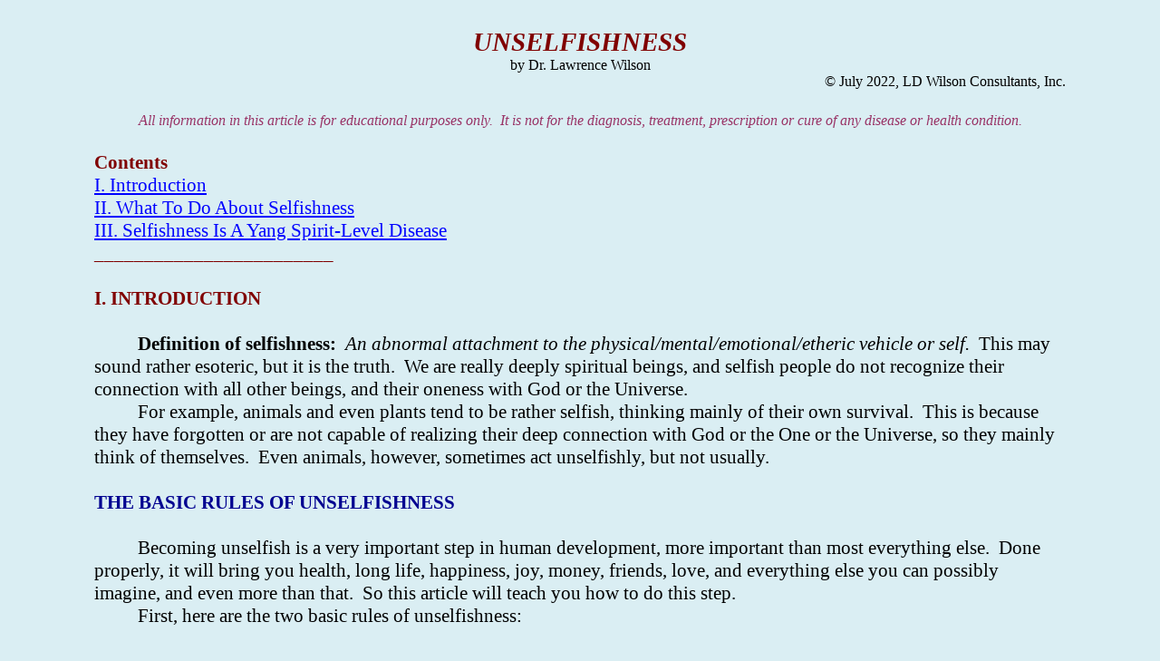

--- FILE ---
content_type: text/html
request_url: https://drlwilson.com/Articles/UNSELFISH.htm
body_size: 71059
content:
<html xmlns:v="urn:schemas-microsoft-com:vml"
xmlns:o="urn:schemas-microsoft-com:office:office"
xmlns:w="urn:schemas-microsoft-com:office:word"
xmlns:m="http://schemas.microsoft.com/office/2004/12/omml"
xmlns:css="http://macVmlSchemaUri" xmlns="http://www.w3.org/TR/REC-html40">

<head>
<meta name=Title content="">
<meta name=Keywords content="">
<meta http-equiv=Content-Type content="text/html; charset=macintosh">
<meta name=ProgId content=Word.Document>
<meta name=Generator content="Microsoft Word 2008">
<meta name=Originator content="Microsoft Word 2008">
<link rel=File-List href="UNSELFISH_files/filelist.xml">
<!--[if gte mso 9]><xml>
 <o:DocumentProperties>
  <o:Author>Lawrence Wilson</o:Author>
  <o:Template>Normal.dotm</o:Template>
  <o:LastAuthor>Bob</o:LastAuthor>
  <o:Revision>21</o:Revision>
  <o:TotalTime>594</o:TotalTime>
  <o:Created>2012-06-03T14:21:00Z</o:Created>
  <o:LastSaved>2022-07-23T10:36:00Z</o:LastSaved>
  <o:Pages>4</o:Pages>
  <o:Words>1317</o:Words>
  <o:Characters>7510</o:Characters>
  <o:Lines>62</o:Lines>
  <o:Paragraphs>15</o:Paragraphs>
  <o:CharactersWithSpaces>9222</o:CharactersWithSpaces>
  <o:Version>12.256</o:Version>
 </o:DocumentProperties>
 <o:OfficeDocumentSettings>
  <o:AllowPNG/>
 </o:OfficeDocumentSettings>
</xml><![endif]--><!--[if gte mso 9]><xml>
 <w:WordDocument>
  <w:Zoom>200</w:Zoom>
  <w:SpellingState>Clean</w:SpellingState>
  <w:GrammarState>Clean</w:GrammarState>
  <w:TrackMoves>false</w:TrackMoves>
  <w:TrackFormatting/>
  <w:DisplayHorizontalDrawingGridEvery>0</w:DisplayHorizontalDrawingGridEvery>
  <w:DisplayVerticalDrawingGridEvery>0</w:DisplayVerticalDrawingGridEvery>
  <w:UseMarginsForDrawingGridOrigin/>
  <w:ValidateAgainstSchemas>false</w:ValidateAgainstSchemas>
  <w:SaveIfXMLInvalid>false</w:SaveIfXMLInvalid>
  <w:IgnoreMixedContent>false</w:IgnoreMixedContent>
  <w:AlwaysShowPlaceholderText>false</w:AlwaysShowPlaceholderText>
  <w:DoNotUnderlineInvalidXML/>
  <w:Compatibility>
   <w:BreakWrappedTables/>
   <w:SplitPgBreakAndParaMark/>
   <w:DontGrowAutofit/>
   <w:DontAutofitConstrainedTables/>
   <w:DontVertAlignInTxbx/>
   <w:UseFELayout/>
  </w:Compatibility>
 </w:WordDocument>
</xml><![endif]--><!--[if gte mso 9]><xml>
 <w:LatentStyles DefLockedState="false" LatentStyleCount="276">
 </w:LatentStyles>
</xml><![endif]-->
<style>
<!--span.HEADING1CHAR
	{mso-bidi-font-size:16pt;
	mso-style-locked:yes;}
span.HEADING2CHAR
	{mso-bidi-font-size:16pt;
	mso-style-locked:yes;}
span.HEADING3CHAR
	{mso-bidi-font-size:14pt;
	mso-style-locked:yes;}
span.HEADING4CHAR
	{mso-bidi-font-size:22pt;
	mso-style-locked:yes;}
span.HEADING5CHAR
	{mso-bidi-font-size:24pt;
	mso-style-locked:yes;}
span.FOOTNOTETEXTCHAR
	{mso-style-locked:yes;}
span.ENDNOTETEXTCHAR
	{mso-style-locked:yes;}
span.BODYTEXTCHAR
	{mso-bidi-font-size:14pt;
	mso-style-locked:yes;}
span.BODYTEXTINDENTCHAR
	{mso-bidi-font-size:16pt;
	mso-style-locked:yes;}
span.BODYTEXT2CHAR
	{mso-bidi-font-size:16pt;
	mso-style-locked:yes;}
span.BODYTEXT3CHAR
	{mso-style-locked:yes;}
span.BODYTEXTINDENT2CHAR
	{mso-bidi-font-size:16pt;
	mso-style-locked:yes;}
span.BODYTEXTINDENT3CHAR
	{mso-bidi-font-size:8pt;
	mso-style-locked:yes;}
span.HEADING1CHAR
	{mso-style-locked:yes;}
span.HEADING2CHAR
	{mso-style-locked:yes;}
span.HEADING3CHAR
	{mso-style-locked:yes;}
span.HEADING4CHAR
	{mso-style-locked:yes;}
span.HEADING5CHAR
	{mso-style-locked:yes;}
span.FOOTNOTETEXTCHAR
	{mso-style-locked:yes;}
span.ENDNOTETEXTCHAR
	{mso-style-locked:yes;}
span.BODYTEXTCHAR
	{mso-style-locked:yes;}
span.BODYTEXTINDENTCHAR
	{mso-style-locked:yes;}
span.BODYTEXT2CHAR
	{mso-style-locked:yes;}
span.BODYTEXT3CHAR
	{mso-style-locked:yes;}
span.BODYTEXTINDENT2CHAR
	{mso-style-locked:yes;}
span.BODYTEXTINDENT3CHAR
	{mso-style-locked:yes;}
span.HEADING1CHAR
	{mso-style-locked:yes;}
span.HEADING2CHAR
	{mso-style-locked:yes;}
span.HEADING3CHAR
	{mso-style-locked:yes;}
span.HEADING4CHAR
	{mso-style-locked:yes;}
span.HEADING5CHAR
	{mso-style-locked:yes;}
span.FOOTNOTETEXTCHAR
	{mso-style-locked:yes;}
span.ENDNOTETEXTCHAR
	{mso-style-locked:yes;}
span.BODYTEXTCHAR
	{mso-style-locked:yes;}
span.BODYTEXTINDENTCHAR
	{mso-style-locked:yes;}
span.BODYTEXT2CHAR
	{mso-style-locked:yes;}
span.BODYTEXT3CHAR
	{mso-style-locked:yes;}
span.BODYTEXTINDENT2CHAR
	{mso-style-locked:yes;}
span.BODYTEXTINDENT3CHAR
	{mso-style-locked:yes;}
span.HEADING1CHAR
	{mso-style-locked:yes;}
span.HEADING2CHAR
	{mso-style-locked:yes;}
span.HEADING3CHAR
	{mso-style-locked:yes;}
span.HEADING4CHAR
	{mso-style-locked:yes;}
span.HEADING5CHAR
	{mso-style-locked:yes;}
span.FOOTNOTETEXTCHAR
	{mso-style-locked:yes;}
span.ENDNOTETEXTCHAR
	{mso-style-locked:yes;}
span.BODYTEXTCHAR
	{mso-style-locked:yes;}
span.BODYTEXTINDENTCHAR
	{mso-style-locked:yes;}
span.BODYTEXT2CHAR
	{mso-style-locked:yes;}
span.BODYTEXT3CHAR
	{mso-style-locked:yes;}
span.BODYTEXTINDENT2CHAR
	{mso-style-locked:yes;}
span.BODYTEXTINDENT3CHAR
	{mso-style-locked:yes;}
span.HEADING1CHAR
	{mso-style-locked:yes;}
span.HEADING2CHAR
	{mso-style-locked:yes;}
span.HEADING3CHAR
	{mso-style-locked:yes;}
span.HEADING4CHAR
	{mso-style-locked:yes;}
span.HEADING5CHAR
	{mso-style-locked:yes;}
span.FOOTNOTETEXTCHAR
	{mso-style-locked:yes;}
span.ENDNOTETEXTCHAR
	{mso-style-locked:yes;}
span.BODYTEXTCHAR
	{mso-style-locked:yes;}
span.BODYTEXTINDENTCHAR
	{mso-style-locked:yes;}
span.BODYTEXT2CHAR
	{mso-style-locked:yes;}
span.BODYTEXT3CHAR
	{mso-style-locked:yes;}
span.BODYTEXTINDENT2CHAR
	{mso-style-locked:yes;}
span.BODYTEXTINDENT3CHAR
	{mso-style-locked:yes;}
span.HEADING1CHAR
	{mso-style-locked:yes;}
span.HEADING2CHAR
	{mso-style-locked:yes;}
span.HEADING3CHAR
	{mso-style-locked:yes;}
span.HEADING4CHAR
	{mso-style-locked:yes;}
span.HEADING5CHAR
	{mso-style-locked:yes;}
span.FOOTNOTETEXTCHAR
	{mso-style-locked:yes;}
span.ENDNOTETEXTCHAR
	{mso-style-locked:yes;}
span.BODYTEXTCHAR
	{mso-style-locked:yes;}
span.BODYTEXTINDENTCHAR
	{mso-style-locked:yes;}
span.BODYTEXT2CHAR
	{mso-style-locked:yes;}
span.BODYTEXT3CHAR
	{mso-style-locked:yes;}
span.BODYTEXTINDENT2CHAR
	{mso-style-locked:yes;}
span.BODYTEXTINDENT3CHAR
	{mso-style-locked:yes;}
span.HEADING1CHAR
	{mso-style-locked:yes;}
span.HEADING2CHAR
	{mso-style-locked:yes;}
span.HEADING3CHAR
	{mso-style-locked:yes;}
span.HEADING4CHAR
	{mso-style-locked:yes;}
span.HEADING5CHAR
	{mso-style-locked:yes;}
span.FOOTNOTETEXTCHAR
	{mso-style-locked:yes;}
span.ENDNOTETEXTCHAR
	{mso-style-locked:yes;}
span.BODYTEXTCHAR
	{mso-style-locked:yes;}
span.BODYTEXTINDENTCHAR
	{mso-style-locked:yes;}
span.BODYTEXT2CHAR
	{mso-style-locked:yes;}
span.BODYTEXT3CHAR
	{mso-style-locked:yes;}
span.BODYTEXTINDENT2CHAR
	{mso-style-locked:yes;}
span.BODYTEXTINDENT3CHAR
	{mso-style-locked:yes;}
span.HEADING1CHAR
	{mso-style-locked:yes;}
span.HEADING2CHAR
	{mso-style-locked:yes;}
span.HEADING3CHAR
	{mso-style-locked:yes;}
span.HEADING4CHAR
	{mso-style-locked:yes;}
span.HEADING5CHAR
	{mso-style-locked:yes;}
span.FOOTNOTETEXTCHAR
	{mso-style-locked:yes;}
span.ENDNOTETEXTCHAR
	{mso-style-locked:yes;}
span.BODYTEXTCHAR
	{mso-style-locked:yes;}
span.BODYTEXTINDENTCHAR
	{mso-style-locked:yes;}
span.BODYTEXT2CHAR
	{mso-style-locked:yes;}
span.BODYTEXT3CHAR
	{mso-style-locked:yes;}
span.BODYTEXTINDENT2CHAR
	{mso-style-locked:yes;}
span.BODYTEXTINDENT3CHAR
	{mso-style-locked:yes;}
span.HEADING1CHAR
	{mso-style-locked:yes;}
span.HEADING2CHAR
	{mso-style-locked:yes;}
span.HEADING3CHAR
	{mso-style-locked:yes;}
span.HEADING4CHAR
	{mso-style-locked:yes;}
span.HEADING5CHAR
	{mso-style-locked:yes;}
span.FOOTNOTETEXTCHAR
	{mso-style-locked:yes;}
span.ENDNOTETEXTCHAR
	{mso-style-locked:yes;}
span.BODYTEXTCHAR
	{mso-style-locked:yes;}
span.BODYTEXTINDENTCHAR
	{mso-style-locked:yes;}
span.BODYTEXT2CHAR
	{mso-style-locked:yes;}
span.BODYTEXT3CHAR
	{mso-style-locked:yes;}
span.BODYTEXTINDENT2CHAR
	{mso-style-locked:yes;}
span.BODYTEXTINDENT3CHAR
	{mso-style-locked:yes;}
span.HEADING1CHAR
	{mso-style-locked:yes;}
span.HEADING2CHAR
	{mso-style-locked:yes;}
span.HEADING3CHAR
	{mso-style-locked:yes;}
span.HEADING4CHAR
	{mso-style-locked:yes;}
span.HEADING5CHAR
	{mso-style-locked:yes;}
span.FOOTNOTETEXTCHAR
	{mso-style-locked:yes;}
span.ENDNOTETEXTCHAR
	{mso-style-locked:yes;}
span.BODYTEXTCHAR
	{mso-style-locked:yes;}
span.BODYTEXTINDENTCHAR
	{mso-style-locked:yes;}
span.BODYTEXT2CHAR
	{mso-style-locked:yes;}
span.BODYTEXT3CHAR
	{mso-style-locked:yes;}
span.BODYTEXTINDENT2CHAR
	{mso-style-locked:yes;}
span.BODYTEXTINDENT3CHAR
	{mso-style-locked:yes;}
span.HEADING1CHAR
	{mso-style-locked:yes;}
span.HEADING2CHAR
	{mso-style-locked:yes;}
span.HEADING3CHAR
	{mso-style-locked:yes;}
span.HEADING4CHAR
	{mso-style-locked:yes;}
span.HEADING5CHAR
	{mso-style-locked:yes;}
span.FOOTNOTETEXTCHAR
	{mso-style-locked:yes;}
span.ENDNOTETEXTCHAR
	{mso-style-locked:yes;}
span.BODYTEXTCHAR
	{mso-style-locked:yes;}
span.BODYTEXTINDENTCHAR
	{mso-style-locked:yes;}
span.BODYTEXT2CHAR
	{mso-style-locked:yes;}
span.BODYTEXT3CHAR
	{mso-style-locked:yes;}
span.BODYTEXTINDENT2CHAR
	{mso-style-locked:yes;}
span.BODYTEXTINDENT3CHAR
	{mso-style-locked:yes;}
span.HEADING1CHAR
	{mso-style-locked:yes;}
span.HEADING2CHAR
	{mso-style-locked:yes;}
span.HEADING3CHAR
	{mso-style-locked:yes;}
span.HEADING4CHAR
	{mso-style-locked:yes;}
span.HEADING5CHAR
	{mso-style-locked:yes;}
span.FOOTNOTETEXTCHAR
	{mso-style-locked:yes;}
span.ENDNOTETEXTCHAR
	{mso-style-locked:yes;}
span.BODYTEXTCHAR
	{mso-style-locked:yes;}
span.BODYTEXTINDENTCHAR
	{mso-style-locked:yes;}
span.BODYTEXT2CHAR
	{mso-style-locked:yes;}
span.BODYTEXT3CHAR
	{mso-style-locked:yes;}
span.BODYTEXTINDENT2CHAR
	{mso-style-locked:yes;}
span.BODYTEXTINDENT3CHAR
	{mso-style-locked:yes;}
span.HEADING1CHAR
	{mso-style-locked:yes;}
span.HEADING2CHAR
	{mso-style-locked:yes;}
span.HEADING3CHAR
	{mso-style-locked:yes;}
span.HEADING4CHAR
	{mso-style-locked:yes;}
span.HEADING5CHAR
	{mso-style-locked:yes;}
span.FOOTNOTETEXTCHAR
	{mso-style-locked:yes;}
span.ENDNOTETEXTCHAR
	{mso-style-locked:yes;}
span.BODYTEXTCHAR
	{mso-style-locked:yes;}
span.BODYTEXTINDENTCHAR
	{mso-style-locked:yes;}
span.BODYTEXT2CHAR
	{mso-style-locked:yes;}
span.BODYTEXT3CHAR
	{mso-style-locked:yes;}
span.BODYTEXTINDENT2CHAR
	{mso-style-locked:yes;}
span.BODYTEXTINDENT3CHAR
	{mso-style-locked:yes;}
span.HEADING1CHAR
	{mso-style-locked:yes;}
span.HEADING2CHAR
	{mso-style-locked:yes;}
span.HEADING3CHAR
	{mso-style-locked:yes;}
span.HEADING4CHAR
	{mso-style-locked:yes;}
span.HEADING5CHAR
	{mso-style-locked:yes;}
span.FOOTNOTETEXTCHAR
	{mso-style-locked:yes;}
span.ENDNOTETEXTCHAR
	{mso-style-locked:yes;}
span.BODYTEXTCHAR
	{mso-style-locked:yes;}
span.BODYTEXTINDENTCHAR
	{mso-style-locked:yes;}
span.BODYTEXT2CHAR
	{mso-style-locked:yes;}
span.BODYTEXT3CHAR
	{mso-style-locked:yes;}
span.BODYTEXTINDENT2CHAR
	{mso-style-locked:yes;}
span.BODYTEXTINDENT3CHAR
	{mso-style-locked:yes;}
span.HEADING1CHAR
	{mso-style-locked:yes;}
span.HEADING2CHAR
	{mso-style-locked:yes;}
span.HEADING3CHAR
	{mso-style-locked:yes;}
span.HEADING4CHAR
	{mso-style-locked:yes;}
span.HEADING5CHAR
	{mso-style-locked:yes;}
span.FOOTNOTETEXTCHAR
	{mso-style-locked:yes;}
span.ENDNOTETEXTCHAR
	{mso-style-locked:yes;}
span.BODYTEXTCHAR
	{mso-style-locked:yes;}
span.BODYTEXTINDENTCHAR
	{mso-style-locked:yes;}
span.BODYTEXT2CHAR
	{mso-style-locked:yes;}
span.BODYTEXT3CHAR
	{mso-style-locked:yes;}
span.BODYTEXTINDENT2CHAR
	{mso-style-locked:yes;}
span.BODYTEXTINDENT3CHAR
	{mso-style-locked:yes;}
span.HEADING1CHAR
	{mso-style-locked:yes;}
span.HEADING2CHAR
	{mso-style-locked:yes;}
span.HEADING3CHAR
	{mso-style-locked:yes;}
span.HEADING4CHAR
	{mso-style-locked:yes;}
span.HEADING5CHAR
	{mso-style-locked:yes;}
span.FOOTNOTETEXTCHAR
	{mso-style-locked:yes;}
span.ENDNOTETEXTCHAR
	{mso-style-locked:yes;}
span.BODYTEXTCHAR
	{mso-style-locked:yes;}
span.BODYTEXTINDENTCHAR
	{mso-style-locked:yes;}
span.BODYTEXT2CHAR
	{mso-style-locked:yes;}
span.BODYTEXT3CHAR
	{mso-style-locked:yes;}
span.BODYTEXTINDENT2CHAR
	{mso-style-locked:yes;}
span.BODYTEXTINDENT3CHAR
	{mso-style-locked:yes;}
span.HEADING1CHAR
	{mso-style-locked:yes;}
span.HEADING2CHAR
	{mso-style-locked:yes;}
span.HEADING3CHAR
	{mso-style-locked:yes;}
span.HEADING4CHAR
	{mso-style-locked:yes;}
span.HEADING5CHAR
	{mso-style-locked:yes;}
span.FOOTNOTETEXTCHAR
	{mso-style-locked:yes;}
span.ENDNOTETEXTCHAR
	{mso-style-locked:yes;}
span.BODYTEXTCHAR
	{mso-style-locked:yes;}
span.BODYTEXTINDENTCHAR
	{mso-style-locked:yes;}
span.BODYTEXT2CHAR
	{mso-style-locked:yes;}
span.BODYTEXT3CHAR
	{mso-style-locked:yes;}
span.BODYTEXTINDENT2CHAR
	{mso-style-locked:yes;}
span.BODYTEXTINDENT3CHAR
	{mso-style-locked:yes;}
span.HEADING1CHAR
	{mso-style-locked:yes;}
span.HEADING2CHAR
	{mso-style-locked:yes;}
span.HEADING3CHAR
	{mso-style-locked:yes;}
span.HEADING4CHAR
	{mso-style-locked:yes;}
span.HEADING5CHAR
	{mso-style-locked:yes;}
span.FOOTNOTETEXTCHAR
	{mso-style-locked:yes;}
span.ENDNOTETEXTCHAR
	{mso-style-locked:yes;}
span.BODYTEXTCHAR
	{mso-style-locked:yes;}
span.BODYTEXTINDENTCHAR
	{mso-style-locked:yes;}
span.BODYTEXT2CHAR
	{mso-style-locked:yes;}
span.BODYTEXT3CHAR
	{mso-style-locked:yes;}
span.BODYTEXTINDENT2CHAR
	{mso-style-locked:yes;}
span.BODYTEXTINDENT3CHAR
	{mso-style-locked:yes;}
span.HEADING1CHAR
	{mso-style-locked:yes;}
span.HEADING2CHAR
	{mso-style-locked:yes;}
span.HEADING3CHAR
	{mso-style-locked:yes;}
span.HEADING4CHAR
	{mso-style-locked:yes;}
span.HEADING5CHAR
	{mso-style-locked:yes;}
span.FOOTNOTETEXTCHAR
	{mso-style-locked:yes;}
span.ENDNOTETEXTCHAR
	{mso-style-locked:yes;}
span.BODYTEXTCHAR
	{mso-style-locked:yes;}
span.BODYTEXTINDENTCHAR
	{mso-style-locked:yes;}
span.BODYTEXT2CHAR
	{mso-style-locked:yes;}
span.BODYTEXT3CHAR
	{mso-style-locked:yes;}
span.BODYTEXTINDENT2CHAR
	{mso-style-locked:yes;}
span.BODYTEXTINDENT3CHAR
	{mso-style-locked:yes;}
span.HEADING1CHAR
	{mso-style-locked:yes;}
span.HEADING2CHAR
	{mso-style-locked:yes;}
span.HEADING3CHAR
	{mso-style-locked:yes;}
span.HEADING4CHAR
	{mso-style-locked:yes;}
span.HEADING5CHAR
	{mso-style-locked:yes;}
span.FOOTNOTETEXTCHAR
	{mso-style-locked:yes;}
span.ENDNOTETEXTCHAR
	{mso-style-locked:yes;}
span.BODYTEXTCHAR
	{mso-style-locked:yes;}
span.BODYTEXTINDENTCHAR
	{mso-style-locked:yes;}
span.BODYTEXT2CHAR
	{mso-style-locked:yes;}
span.BODYTEXT3CHAR
	{mso-style-locked:yes;}
span.BODYTEXTINDENT2CHAR
	{mso-style-locked:yes;}
span.BODYTEXTINDENT3CHAR
	{mso-style-locked:yes;}
span.HEADING1CHAR
	{mso-style-locked:yes;}
span.HEADING2CHAR
	{mso-style-locked:yes;}
span.HEADING3CHAR
	{mso-style-locked:yes;}
span.HEADING4CHAR
	{mso-style-locked:yes;}
span.HEADING5CHAR
	{mso-style-locked:yes;}
span.FOOTNOTETEXTCHAR
	{mso-style-locked:yes;}
span.ENDNOTETEXTCHAR
	{mso-style-locked:yes;}
span.BODYTEXTCHAR
	{mso-style-locked:yes;}
span.BODYTEXTINDENTCHAR
	{mso-style-locked:yes;}
span.BODYTEXT2CHAR
	{mso-style-locked:yes;}
span.BODYTEXT3CHAR
	{mso-style-locked:yes;}
span.BODYTEXTINDENT2CHAR
	{mso-style-locked:yes;}
span.BODYTEXTINDENT3CHAR
	{mso-style-locked:yes;}
span.HEADING1CHAR
	{mso-style-locked:yes;}
span.HEADING2CHAR
	{mso-style-locked:yes;}
span.HEADING3CHAR
	{mso-style-locked:yes;}
span.HEADING4CHAR
	{mso-style-locked:yes;}
span.HEADING5CHAR
	{mso-style-locked:yes;}
span.FOOTNOTETEXTCHAR
	{mso-style-locked:yes;}
span.ENDNOTETEXTCHAR
	{mso-style-locked:yes;}
span.BODYTEXTCHAR
	{mso-style-locked:yes;}
span.BODYTEXTINDENTCHAR
	{mso-style-locked:yes;}
span.BODYTEXT2CHAR
	{mso-style-locked:yes;}
span.BODYTEXT3CHAR
	{mso-style-locked:yes;}
span.BODYTEXTINDENT2CHAR
	{mso-style-locked:yes;}
span.BODYTEXTINDENT3CHAR
	{mso-style-locked:yes;}
p.MSONORMAL
	{mso-bidi-font-size:16pt;}
li.MSONORMAL
	{mso-bidi-font-size:16pt;}
div.MSONORMAL
	{mso-bidi-font-size:16pt;}
h1
	{mso-bidi-font-size:16pt;}
h2
	{mso-bidi-font-size:16pt;}
p.MSOBODYTEXTINDENT
	{mso-bidi-font-size:16pt;}
li.MSOBODYTEXTINDENT
	{mso-bidi-font-size:16pt;}
div.MSOBODYTEXTINDENT
	{mso-bidi-font-size:16pt;}
p.MSOBODYTEXT2
	{mso-bidi-font-size:16pt;}
li.MSOBODYTEXT2
	{mso-bidi-font-size:16pt;}
div.MSOBODYTEXT2
	{mso-bidi-font-size:16pt;}
p.MSOBODYTEXTINDENT2
	{mso-bidi-font-size:16pt;}
li.MSOBODYTEXTINDENT2
	{mso-bidi-font-size:16pt;}
div.MSOBODYTEXTINDENT2
	{mso-bidi-font-size:16pt;}
p
	{mso-bidi-font-size:16pt;}
p.MSOLISTPARAGRAPH
	{mso-bidi-font-size:16pt;}
li.MSOLISTPARAGRAPH
	{mso-bidi-font-size:16pt;}
div.MSOLISTPARAGRAPH
	{mso-bidi-font-size:16pt;}
p.MSOLISTPARAGRAPHCXSPFIRST
	{mso-bidi-font-size:16pt;}
li.MSOLISTPARAGRAPHCXSPFIRST
	{mso-bidi-font-size:16pt;}
div.MSOLISTPARAGRAPHCXSPFIRST
	{mso-bidi-font-size:16pt;}
p.MSOLISTPARAGRAPHCXSPMIDDLE
	{mso-bidi-font-size:16pt;}
li.MSOLISTPARAGRAPHCXSPMIDDLE
	{mso-bidi-font-size:16pt;}
div.MSOLISTPARAGRAPHCXSPMIDDLE
	{mso-bidi-font-size:16pt;}
p.MSOLISTPARAGRAPHCXSPLAST
	{mso-bidi-font-size:16pt;}
li.MSOLISTPARAGRAPHCXSPLAST
	{mso-bidi-font-size:16pt;}
div.MSOLISTPARAGRAPHCXSPLAST
	{mso-bidi-font-size:16pt;}
span.HEADING1CHAR
	{mso-style-locked:yes;}
span.HEADING2CHAR
	{mso-style-locked:yes;}
span.HEADING3CHAR
	{mso-style-locked:yes;}
span.HEADING4CHAR
	{mso-style-locked:yes;}
span.HEADING5CHAR
	{mso-style-locked:yes;}
span.FOOTNOTETEXTCHAR
	{mso-style-locked:yes;}
span.ENDNOTETEXTCHAR
	{mso-style-locked:yes;}
span.BODYTEXTCHAR
	{mso-style-locked:yes;}
span.BODYTEXTINDENTCHAR
	{mso-style-locked:yes;}
span.BODYTEXT2CHAR
	{mso-style-locked:yes;}
span.BODYTEXT3CHAR
	{mso-style-locked:yes;}
span.BODYTEXTINDENT2CHAR
	{mso-style-locked:yes;}
span.BODYTEXTINDENT3CHAR
	{mso-style-locked:yes;}
p.STYLE5
	{mso-bidi-font-size:16pt;}
li.STYLE5
	{mso-bidi-font-size:16pt;}
div.STYLE5
	{mso-bidi-font-size:16pt;}
p.STYLE1
	{mso-bidi-font-size:16pt;}
li.STYLE1
	{mso-bidi-font-size:16pt;}
div.STYLE1
	{mso-bidi-font-size:16pt;}
p.STYLE2
	{mso-bidi-font-size:16pt;}
li.STYLE2
	{mso-bidi-font-size:16pt;}
div.STYLE2
	{mso-bidi-font-size:16pt;}
p.DEFAULTPARAGRAPHSTYLE
	{mso-bidi-font-size:16pt;}
li.DEFAULTPARAGRAPHSTYLE
	{mso-bidi-font-size:16pt;}
div.DEFAULTPARAGRAPHSTYLE
	{mso-bidi-font-size:16pt;}
p.MSONORMALCXSPMIDDLE
	{mso-bidi-font-size:16pt;}
li.MSONORMALCXSPMIDDLE
	{mso-bidi-font-size:16pt;}
div.MSONORMALCXSPMIDDLE
	{mso-bidi-font-size:16pt;}
p.MSONORMALCXSPMIDDLECXSPLAST
	{mso-bidi-font-size:16pt;}
li.MSONORMALCXSPMIDDLECXSPLAST
	{mso-bidi-font-size:16pt;}
div.MSONORMALCXSPMIDDLECXSPLAST
	{mso-bidi-font-size:16pt;}
p.MSONORMALCXSPMIDDLECXSPMIDDLE
	{mso-bidi-font-size:16pt;}
li.MSONORMALCXSPMIDDLECXSPMIDDLE
	{mso-bidi-font-size:16pt;}
div.MSONORMALCXSPMIDDLECXSPMIDDLE
	{mso-bidi-font-size:16pt;}
p.MSONORMALCXSPMIDDLECXSPMIDDLECXSPLAST
	{mso-bidi-font-size:16pt;}
li.MSONORMALCXSPMIDDLECXSPMIDDLECXSPLAST
	{mso-bidi-font-size:16pt;}
div.MSONORMALCXSPMIDDLECXSPMIDDLECXSPLAST
	{mso-bidi-font-size:16pt;}
span.HEADING1CHAR
	{mso-style-locked:yes;}
span.HEADING2CHAR
	{mso-style-locked:yes;}
span.HEADING3CHAR
	{mso-style-locked:yes;}
span.HEADING4CHAR
	{mso-style-locked:yes;}
span.HEADING5CHAR
	{mso-style-locked:yes;}
span.FOOTNOTETEXTCHAR
	{mso-style-locked:yes;}
span.ENDNOTETEXTCHAR
	{mso-style-locked:yes;}
span.BODYTEXTCHAR
	{mso-style-locked:yes;}
span.BODYTEXTINDENTCHAR
	{mso-style-locked:yes;}
span.BODYTEXT2CHAR
	{mso-style-locked:yes;}
span.BODYTEXT3CHAR
	{mso-style-locked:yes;}
span.BODYTEXTINDENT2CHAR
	{mso-style-locked:yes;}
span.BODYTEXTINDENT3CHAR
	{mso-style-locked:yes;}
p.DEFAULTPARAGRAPHSTYLE
	{mso-bidi-font-size:14pt;}
li.DEFAULTPARAGRAPHSTYLE
	{mso-bidi-font-size:14pt;}
div.DEFAULTPARAGRAPHSTYLE
	{mso-bidi-font-size:14pt;}
span.HEADING1CHAR
	{mso-style-locked:yes;}
span.HEADING2CHAR
	{mso-style-locked:yes;}
span.HEADING3CHAR
	{mso-style-locked:yes;}
span.HEADING4CHAR
	{mso-style-locked:yes;}
span.HEADING5CHAR
	{mso-style-locked:yes;}
span.FOOTNOTETEXTCHAR
	{mso-style-locked:yes;}
span.ENDNOTETEXTCHAR
	{mso-style-locked:yes;}
span.BODYTEXTCHAR
	{mso-style-locked:yes;}
span.BODYTEXTINDENTCHAR
	{mso-style-locked:yes;}
span.BODYTEXT2CHAR
	{mso-style-locked:yes;}
span.BODYTEXT3CHAR
	{mso-style-locked:yes;}
span.BODYTEXTINDENT2CHAR
	{mso-style-locked:yes;}
span.BODYTEXTINDENT3CHAR
	{mso-style-locked:yes;}
span.HEADING1CHAR
	{mso-style-locked:yes;}
span.HEADING2CHAR
	{mso-style-locked:yes;}
span.HEADING3CHAR
	{mso-style-locked:yes;}
span.HEADING4CHAR
	{mso-style-locked:yes;}
span.HEADING5CHAR
	{mso-style-locked:yes;}
span.FOOTNOTETEXTCHAR
	{mso-style-locked:yes;}
span.ENDNOTETEXTCHAR
	{mso-style-locked:yes;}
span.BODYTEXTCHAR
	{mso-style-locked:yes;}
span.BODYTEXTINDENTCHAR
	{mso-style-locked:yes;}
span.BODYTEXT2CHAR
	{mso-style-locked:yes;}
span.BODYTEXT3CHAR
	{mso-style-locked:yes;}
span.BODYTEXTINDENT2CHAR
	{mso-style-locked:yes;}
span.BODYTEXTINDENT3CHAR
	{mso-style-locked:yes;}
span.HEADING1CHAR
	{mso-style-locked:yes;}
span.HEADING2CHAR
	{mso-style-locked:yes;}
span.HEADING3CHAR
	{mso-style-locked:yes;}
span.HEADING4CHAR
	{mso-style-locked:yes;}
span.HEADING5CHAR
	{mso-style-locked:yes;}
span.FOOTNOTETEXTCHAR
	{mso-style-locked:yes;}
span.ENDNOTETEXTCHAR
	{mso-style-locked:yes;}
span.BODYTEXTCHAR
	{mso-style-locked:yes;}
span.BODYTEXTINDENTCHAR
	{mso-style-locked:yes;}
span.BODYTEXT2CHAR
	{mso-style-locked:yes;}
span.BODYTEXT3CHAR
	{mso-style-locked:yes;}
span.BODYTEXTINDENT2CHAR
	{mso-style-locked:yes;}
span.BODYTEXTINDENT3CHAR
	{mso-style-locked:yes;}
span.HEADING1CHAR
	{mso-style-locked:yes;}
span.HEADING2CHAR
	{mso-style-locked:yes;}
span.HEADING3CHAR
	{mso-style-locked:yes;}
span.HEADING4CHAR
	{mso-style-locked:yes;}
span.HEADING5CHAR
	{mso-style-locked:yes;}
span.FOOTNOTETEXTCHAR
	{mso-style-locked:yes;}
span.ENDNOTETEXTCHAR
	{mso-style-locked:yes;}
span.BODYTEXTCHAR
	{mso-style-locked:yes;}
span.BODYTEXTINDENTCHAR
	{mso-style-locked:yes;}
span.BODYTEXT2CHAR
	{mso-style-locked:yes;}
span.BODYTEXT3CHAR
	{mso-style-locked:yes;}
span.BODYTEXTINDENT2CHAR
	{mso-style-locked:yes;}
span.BODYTEXTINDENT3CHAR
	{mso-style-locked:yes;}
span.HEADING1CHAR
	{mso-style-locked:yes;}
span.HEADING2CHAR
	{mso-style-locked:yes;}
span.HEADING3CHAR
	{mso-style-locked:yes;}
span.HEADING4CHAR
	{mso-style-locked:yes;}
span.HEADING5CHAR
	{mso-style-locked:yes;}
span.FOOTNOTETEXTCHAR
	{mso-style-locked:yes;}
span.ENDNOTETEXTCHAR
	{mso-style-locked:yes;}
span.BODYTEXTCHAR
	{mso-style-locked:yes;}
span.BODYTEXTINDENTCHAR
	{mso-style-locked:yes;}
span.BODYTEXT2CHAR
	{mso-style-locked:yes;}
span.BODYTEXT3CHAR
	{mso-style-locked:yes;}
span.BODYTEXTINDENT2CHAR
	{mso-style-locked:yes;}
span.BODYTEXTINDENT3CHAR
	{mso-style-locked:yes;}
span.HEADING1CHAR
	{mso-style-locked:yes;}
span.HEADING2CHAR
	{mso-style-locked:yes;}
span.HEADING3CHAR
	{mso-style-locked:yes;}
span.HEADING4CHAR
	{mso-style-locked:yes;}
span.HEADING5CHAR
	{mso-style-locked:yes;}
span.FOOTNOTETEXTCHAR
	{mso-style-locked:yes;}
span.ENDNOTETEXTCHAR
	{mso-style-locked:yes;}
span.BODYTEXTCHAR
	{mso-style-locked:yes;}
span.BODYTEXTINDENTCHAR
	{mso-style-locked:yes;}
span.BODYTEXT2CHAR
	{mso-style-locked:yes;}
span.BODYTEXT3CHAR
	{mso-style-locked:yes;}
span.BODYTEXTINDENT2CHAR
	{mso-style-locked:yes;}
span.BODYTEXTINDENT3CHAR
	{mso-style-locked:yes;}
span.HEADING1CHAR
	{mso-style-locked:yes;}
span.HEADING2CHAR
	{mso-style-locked:yes;}
span.HEADING3CHAR
	{mso-style-locked:yes;}
span.HEADING4CHAR
	{mso-style-locked:yes;}
span.HEADING5CHAR
	{mso-style-locked:yes;}
span.FOOTNOTETEXTCHAR
	{mso-style-locked:yes;}
span.ENDNOTETEXTCHAR
	{mso-style-locked:yes;}
span.BODYTEXTCHAR
	{mso-style-locked:yes;}
span.BODYTEXTINDENTCHAR
	{mso-style-locked:yes;}
span.BODYTEXT2CHAR
	{mso-style-locked:yes;}
span.BODYTEXT3CHAR
	{mso-style-locked:yes;}
span.BODYTEXTINDENT2CHAR
	{mso-style-locked:yes;}
span.BODYTEXTINDENT3CHAR
	{mso-style-locked:yes;}
span.HEADING1CHAR
	{mso-style-locked:yes;}
span.HEADING2CHAR
	{mso-style-locked:yes;}
span.HEADING3CHAR
	{mso-style-locked:yes;}
span.HEADING4CHAR
	{mso-style-locked:yes;}
span.HEADING5CHAR
	{mso-style-locked:yes;}
span.FOOTNOTETEXTCHAR
	{mso-style-locked:yes;}
span.ENDNOTETEXTCHAR
	{mso-style-locked:yes;}
span.BODYTEXTCHAR
	{mso-style-locked:yes;}
span.BODYTEXTINDENTCHAR
	{mso-style-locked:yes;}
span.BODYTEXT2CHAR
	{mso-style-locked:yes;}
span.BODYTEXT3CHAR
	{mso-style-locked:yes;}
span.BODYTEXTINDENT2CHAR
	{mso-style-locked:yes;}
span.BODYTEXTINDENT3CHAR
	{mso-style-locked:yes;}
span.HEADING1CHAR
	{mso-style-locked:yes;}
span.HEADING2CHAR
	{mso-style-locked:yes;}
span.HEADING3CHAR
	{mso-style-locked:yes;}
span.HEADING4CHAR
	{mso-style-locked:yes;}
span.HEADING5CHAR
	{mso-style-locked:yes;}
span.FOOTNOTETEXTCHAR
	{mso-style-locked:yes;}
span.ENDNOTETEXTCHAR
	{mso-style-locked:yes;}
span.BODYTEXTCHAR
	{mso-style-locked:yes;}
span.BODYTEXTINDENTCHAR
	{mso-style-locked:yes;}
span.BODYTEXT2CHAR
	{mso-style-locked:yes;}
span.BODYTEXT3CHAR
	{mso-style-locked:yes;}
span.BODYTEXTINDENT2CHAR
	{mso-style-locked:yes;}
span.BODYTEXTINDENT3CHAR
	{mso-style-locked:yes;}
span.HEADING1CHAR
	{mso-style-locked:yes;}
span.HEADING2CHAR
	{mso-style-locked:yes;}
span.HEADING3CHAR
	{mso-style-locked:yes;}
span.HEADING4CHAR
	{mso-style-locked:yes;}
span.HEADING5CHAR
	{mso-style-locked:yes;}
span.FOOTNOTETEXTCHAR
	{mso-style-locked:yes;}
span.ENDNOTETEXTCHAR
	{mso-style-locked:yes;}
span.BODYTEXTCHAR
	{mso-style-locked:yes;}
span.BODYTEXTINDENTCHAR
	{mso-style-locked:yes;}
span.BODYTEXT2CHAR
	{mso-style-locked:yes;}
span.BODYTEXT3CHAR
	{mso-style-locked:yes;}
span.BODYTEXTINDENT2CHAR
	{mso-style-locked:yes;}
span.BODYTEXTINDENT3CHAR
	{mso-style-locked:yes;}

 /* Font Definitions */
@font-face
	{font-family:Arial;
	panose-1:2 11 6 4 2 2 2 2 2 4;
	mso-font-charset:0;
	mso-generic-font-family:auto;
	mso-font-pitch:variable;
	mso-font-signature:3 0 0 0 1 0;}
@font-face
	{font-family:"Courier New";
	panose-1:2 7 3 9 2 2 5 2 4 4;
	mso-font-charset:0;
	mso-generic-font-family:auto;
	mso-font-pitch:variable;
	mso-font-signature:3 0 0 0 1 0;}
@font-face
	{font-family:Times;
	panose-1:0 0 0 0 0 0 0 0 0 0;
	mso-font-alt:"Times Roman";
	mso-font-charset:77;
	mso-generic-font-family:roman;
	mso-font-format:other;
	mso-font-pitch:variable;
	mso-font-signature:3 0 0 0 1 0;}
@font-face
	{font-family:Verdana;
	panose-1:2 11 6 4 3 5 4 4 2 4;
	mso-font-charset:0;
	mso-generic-font-family:auto;
	mso-font-pitch:variable;
	mso-font-signature:3 0 0 0 1 0;}
@font-face
	{font-family:Cambria;
	panose-1:2 4 5 3 5 4 6 3 2 4;
	mso-font-charset:0;
	mso-generic-font-family:auto;
	mso-font-pitch:variable;
	mso-font-signature:3 0 0 0 1 0;}
 /* Style Definitions */
p.MsoNormal, li.MsoNormal, div.MsoNormal
	{mso-style-parent:"";
	margin:0in;
	margin-bottom:.0001pt;
	mso-pagination:widow-orphan;
	font-size:14.0pt;
	font-family:Verdana;
	mso-fareast-font-family:"Times New Roman";
	mso-bidi-font-family:"Times New Roman";}
h1
	{mso-style-link:"Heading 1 Char";
	mso-style-next:Normal;
	margin:0in;
	margin-bottom:.0001pt;
	mso-pagination:widow-orphan;
	page-break-after:avoid;
	mso-outline-level:1;
	font-size:14.0pt;
	font-family:Helvetica;
	mso-bidi-font-family:"Times New Roman";
	mso-bidi-theme-font:minor-bidi;
	mso-font-kerning:16.0pt;
	font-weight:bold;}
h2
	{mso-style-link:"Heading 2 Char";
	mso-style-next:Normal;
	margin:0in;
	margin-bottom:.0001pt;
	mso-pagination:widow-orphan;
	page-break-after:avoid;
	mso-outline-level:2;
	font-size:14.0pt;
	font-family:Arial;
	mso-bidi-font-family:"Times New Roman";
	mso-bidi-theme-font:minor-bidi;
	color:navy;
	font-weight:bold;}
h3
	{mso-style-link:"Heading 3 Char";
	mso-style-next:Normal;
	margin:0in;
	margin-bottom:.0001pt;
	mso-pagination:widow-orphan;
	page-break-after:avoid;
	mso-outline-level:3;
	font-size:14.0pt;
	font-family:Arial;
	mso-bidi-font-family:"Times New Roman";
	mso-bidi-theme-font:minor-bidi;
	color:navy;
	font-weight:bold;}
h4
	{mso-style-link:"Heading 4 Char";
	mso-style-next:Normal;
	margin:0in;
	margin-bottom:.0001pt;
	text-align:center;
	mso-pagination:widow-orphan;
	page-break-after:avoid;
	mso-outline-level:4;
	font-size:22.0pt;
	font-family:Arial;
	mso-bidi-font-family:"Times New Roman";
	mso-bidi-theme-font:minor-bidi;
	color:#993366;
	font-weight:bold;
	font-style:italic;}
h5
	{mso-style-link:"Heading 5 Char";
	mso-style-next:Normal;
	margin:0in;
	margin-bottom:.0001pt;
	text-align:center;
	mso-pagination:widow-orphan;
	page-break-after:avoid;
	mso-outline-level:5;
	font-size:24.0pt;
	font-family:Arial;
	mso-bidi-font-family:"Times New Roman";
	mso-bidi-theme-font:minor-bidi;
	color:#993366;
	font-weight:bold;
	font-style:italic;}
p.MsoIndex1, li.MsoIndex1, div.MsoIndex1
	{mso-style-update:auto;
	mso-style-next:Normal;
	margin-top:0in;
	margin-right:0in;
	margin-bottom:0in;
	margin-left:.5in;
	margin-bottom:.0001pt;
	text-indent:-.5in;
	line-height:12.0pt;
	mso-pagination:none;
	mso-hyphenate:none;
	tab-stops:right dotted 6.5in;
	mso-layout-grid-align:none;
	text-autospace:none;
	font-size:10.0pt;
	font-family:"Courier New";
	mso-fareast-font-family:"Times New Roman";
	mso-bidi-font-family:"Courier New";}
p.MsoIndex2, li.MsoIndex2, div.MsoIndex2
	{mso-style-update:auto;
	mso-style-next:Normal;
	margin-top:0in;
	margin-right:0in;
	margin-bottom:0in;
	margin-left:.5in;
	margin-bottom:.0001pt;
	line-height:12.0pt;
	mso-pagination:none;
	mso-hyphenate:none;
	tab-stops:right dotted 6.5in;
	mso-layout-grid-align:none;
	text-autospace:none;
	font-size:10.0pt;
	font-family:"Courier New";
	mso-fareast-font-family:"Times New Roman";
	mso-bidi-font-family:"Courier New";}
p.MsoToc1, li.MsoToc1, div.MsoToc1
	{mso-style-update:auto;
	mso-style-parent:"Heading 1";
	mso-style-next:Normal;
	margin:0in;
	margin-bottom:.0001pt;
	text-align:justify;
	text-justify:inter-ideograph;
	mso-pagination:widow-orphan;
	page-break-after:avoid;
	mso-outline-level:1;
	font-size:14.0pt;
	font-family:"Times New Roman";
	mso-fareast-font-family:"Times New Roman";
	mso-fareast-theme-font:minor-fareast;
	mso-bidi-font-family:"Times New Roman";
	mso-bidi-theme-font:minor-bidi;
	mso-font-kerning:16.0pt;
	mso-fareast-language:JA;
	font-weight:bold;}
p.MsoToc2, li.MsoToc2, div.MsoToc2
	{mso-style-update:auto;
	mso-style-next:Normal;
	margin-top:0in;
	margin-right:.5in;
	margin-bottom:0in;
	margin-left:.5in;
	margin-bottom:.0001pt;
	line-height:12.0pt;
	mso-pagination:none;
	mso-hyphenate:none;
	tab-stops:right dotted 6.5in;
	mso-layout-grid-align:none;
	text-autospace:none;
	font-size:10.0pt;
	font-family:"Courier New";
	mso-fareast-font-family:"Times New Roman";
	mso-bidi-font-family:"Courier New";}
p.MsoToc3, li.MsoToc3, div.MsoToc3
	{mso-style-update:auto;
	mso-style-next:Normal;
	margin-top:0in;
	margin-right:.5in;
	margin-bottom:0in;
	margin-left:.5in;
	margin-bottom:.0001pt;
	line-height:12.0pt;
	mso-pagination:none;
	mso-hyphenate:none;
	tab-stops:right dotted 6.5in;
	mso-layout-grid-align:none;
	text-autospace:none;
	font-size:10.0pt;
	font-family:"Courier New";
	mso-fareast-font-family:"Times New Roman";
	mso-bidi-font-family:"Courier New";}
p.MsoToc4, li.MsoToc4, div.MsoToc4
	{mso-style-update:auto;
	mso-style-next:Normal;
	margin-top:0in;
	margin-right:0in;
	margin-bottom:0in;
	margin-left:.5in;
	margin-bottom:.0001pt;
	mso-pagination:widow-orphan;
	font-size:12.0pt;
	font-family:Arial;
	mso-fareast-font-family:"Times New Roman";
	mso-fareast-theme-font:minor-fareast;
	mso-bidi-font-family:"Times New Roman";
	mso-bidi-theme-font:minor-bidi;
	mso-fareast-language:JA;}
p.MsoToc5, li.MsoToc5, div.MsoToc5
	{mso-style-update:auto;
	mso-style-next:Normal;
	margin-top:0in;
	margin-right:.5in;
	margin-bottom:0in;
	margin-left:.5in;
	margin-bottom:.0001pt;
	line-height:12.0pt;
	mso-pagination:none;
	mso-hyphenate:none;
	tab-stops:right dotted 6.5in;
	mso-layout-grid-align:none;
	text-autospace:none;
	font-size:10.0pt;
	font-family:"Courier New";
	mso-fareast-font-family:"Times New Roman";
	mso-bidi-font-family:"Courier New";}
p.MsoToc6, li.MsoToc6, div.MsoToc6
	{mso-style-update:auto;
	mso-style-next:Normal;
	margin-top:0in;
	margin-right:0in;
	margin-bottom:0in;
	margin-left:.5in;
	margin-bottom:.0001pt;
	text-indent:-.5in;
	line-height:12.0pt;
	mso-pagination:none;
	mso-hyphenate:none;
	tab-stops:right 6.5in;
	mso-layout-grid-align:none;
	text-autospace:none;
	font-size:10.0pt;
	font-family:"Courier New";
	mso-fareast-font-family:"Times New Roman";
	mso-bidi-font-family:"Courier New";}
p.MsoToc7, li.MsoToc7, div.MsoToc7
	{mso-style-update:auto;
	mso-style-next:Normal;
	margin-top:0in;
	margin-right:0in;
	margin-bottom:0in;
	margin-left:.5in;
	margin-bottom:.0001pt;
	text-indent:-.5in;
	line-height:12.0pt;
	mso-pagination:none;
	mso-hyphenate:none;
	mso-layout-grid-align:none;
	text-autospace:none;
	font-size:10.0pt;
	font-family:"Courier New";
	mso-fareast-font-family:"Times New Roman";
	mso-bidi-font-family:"Courier New";}
p.MsoToc8, li.MsoToc8, div.MsoToc8
	{mso-style-update:auto;
	mso-style-next:Normal;
	margin-top:0in;
	margin-right:0in;
	margin-bottom:0in;
	margin-left:.5in;
	margin-bottom:.0001pt;
	text-indent:-.5in;
	line-height:12.0pt;
	mso-pagination:none;
	mso-hyphenate:none;
	tab-stops:right 6.5in;
	mso-layout-grid-align:none;
	text-autospace:none;
	font-size:10.0pt;
	font-family:"Courier New";
	mso-fareast-font-family:"Times New Roman";
	mso-bidi-font-family:"Courier New";}
p.MsoToc9, li.MsoToc9, div.MsoToc9
	{mso-style-update:auto;
	mso-style-next:Normal;
	margin-top:0in;
	margin-right:0in;
	margin-bottom:0in;
	margin-left:.5in;
	margin-bottom:.0001pt;
	text-indent:-.5in;
	line-height:12.0pt;
	mso-pagination:none;
	mso-hyphenate:none;
	tab-stops:right dotted 6.5in;
	mso-layout-grid-align:none;
	text-autospace:none;
	font-size:10.0pt;
	font-family:"Courier New";
	mso-fareast-font-family:"Times New Roman";
	mso-bidi-font-family:"Courier New";}
p.MsoFootnoteText, li.MsoFootnoteText, div.MsoFootnoteText
	{mso-style-link:"Footnote Text Char";
	margin:0in;
	margin-bottom:.0001pt;
	mso-pagination:none;
	mso-layout-grid-align:none;
	text-autospace:none;
	font-size:12.0pt;
	font-family:"Courier New";
	mso-fareast-font-family:"Times New Roman";
	mso-bidi-font-family:"Times New Roman";}
p.MsoCaption, li.MsoCaption, div.MsoCaption
	{mso-style-next:Normal;
	margin:0in;
	margin-bottom:.0001pt;
	mso-pagination:none;
	mso-layout-grid-align:none;
	text-autospace:none;
	font-size:12.0pt;
	font-family:"Courier New";
	mso-fareast-font-family:"Times New Roman";
	mso-bidi-font-family:"Times New Roman";}
span.MsoFootnoteReference
	{vertical-align:super;}
span.MsoEndnoteReference
	{vertical-align:super;}
p.MsoEndnoteText, li.MsoEndnoteText, div.MsoEndnoteText
	{mso-style-link:"Endnote Text Char";
	margin:0in;
	margin-bottom:.0001pt;
	mso-pagination:none;
	mso-layout-grid-align:none;
	text-autospace:none;
	font-size:12.0pt;
	font-family:"Courier New";
	mso-fareast-font-family:"Times New Roman";
	mso-bidi-font-family:"Times New Roman";}
p.MsoToaHeading, li.MsoToaHeading, div.MsoToaHeading
	{mso-style-next:Normal;
	margin:0in;
	margin-bottom:.0001pt;
	line-height:12.0pt;
	mso-pagination:none;
	mso-hyphenate:none;
	tab-stops:right 6.5in;
	mso-layout-grid-align:none;
	text-autospace:none;
	font-size:10.0pt;
	font-family:"Courier New";
	mso-fareast-font-family:"Times New Roman";
	mso-bidi-font-family:"Courier New";}
p.MsoBodyText, li.MsoBodyText, div.MsoBodyText
	{mso-style-link:"Body Text Char";
	margin:0in;
	margin-bottom:.0001pt;
	mso-pagination:widow-orphan;
	font-size:14.0pt;
	font-family:Arial;
	mso-fareast-font-family:"Times New Roman";
	mso-fareast-theme-font:minor-fareast;
	mso-bidi-font-family:"Times New Roman";
	mso-bidi-theme-font:minor-bidi;}
p.MsoBodyTextIndent, li.MsoBodyTextIndent, div.MsoBodyTextIndent
	{mso-style-link:"Body Text Indent Char";
	margin:0in;
	margin-bottom:.0001pt;
	text-indent:.5in;
	mso-pagination:widow-orphan;
	font-size:14.0pt;
	font-family:Arial;
	mso-fareast-font-family:"Times New Roman";
	mso-fareast-theme-font:minor-fareast;
	mso-bidi-font-family:"Times New Roman";
	mso-bidi-theme-font:minor-bidi;}
p.MsoBodyText2, li.MsoBodyText2, div.MsoBodyText2
	{mso-style-link:"Body Text 2 Char";
	margin:0in;
	margin-bottom:.0001pt;
	mso-pagination:widow-orphan;
	font-size:14.0pt;
	font-family:Arial;
	mso-fareast-font-family:"Times New Roman";
	mso-fareast-theme-font:minor-fareast;
	mso-bidi-font-family:"Times New Roman";
	mso-bidi-theme-font:minor-bidi;
	color:navy;
	font-weight:bold;}
p.MsoBodyText3, li.MsoBodyText3, div.MsoBodyText3
	{mso-style-link:"Body Text 3 Char";
	margin:0in;
	margin-bottom:.0001pt;
	mso-pagination:widow-orphan;
	font-size:12.0pt;
	font-family:Arial;
	mso-fareast-font-family:Times;
	mso-bidi-font-family:"Times New Roman";}
p.MsoBodyTextIndent2, li.MsoBodyTextIndent2, div.MsoBodyTextIndent2
	{mso-style-link:"Body Text Indent 2 Char";
	margin-top:0in;
	margin-right:-.3in;
	margin-bottom:0in;
	margin-left:0in;
	margin-bottom:.0001pt;
	text-indent:.5in;
	mso-pagination:widow-orphan;
	font-size:14.0pt;
	font-family:Arial;
	mso-fareast-font-family:Times;
	mso-bidi-font-family:"Times New Roman";}
p.MsoBodyTextIndent3, li.MsoBodyTextIndent3, div.MsoBodyTextIndent3
	{mso-style-link:"Body Text Indent 3 Char";
	margin-top:0in;
	margin-right:0in;
	margin-bottom:0in;
	margin-left:.25in;
	margin-bottom:.0001pt;
	mso-pagination:widow-orphan;
	font-size:8.0pt;
	font-family:Arial;
	mso-fareast-font-family:"Times New Roman";
	mso-fareast-theme-font:minor-fareast;
	mso-bidi-font-family:"Times New Roman";
	mso-bidi-theme-font:minor-bidi;}
a:link, span.MsoHyperlink
	{color:blue;
	text-decoration:underline;
	text-underline:single;}
a:visited, span.MsoHyperlinkFollowed
	{color:purple;
	text-decoration:underline;
	text-underline:single;}
p
	{margin:0in;
	margin-bottom:.0001pt;
	mso-pagination:widow-orphan;
	font-size:14.0pt;
	font-family:Verdana;
	mso-fareast-font-family:"Times New Roman";
	mso-fareast-theme-font:minor-fareast;
	mso-bidi-font-family:"Times New Roman";}
p.MsoListParagraph, li.MsoListParagraph, div.MsoListParagraph
	{margin-top:0in;
	margin-right:0in;
	margin-bottom:0in;
	margin-left:.5in;
	margin-bottom:.0001pt;
	mso-add-space:auto;
	mso-pagination:widow-orphan;
	font-size:14.0pt;
	font-family:Arial;
	mso-fareast-font-family:"Times New Roman";
	mso-fareast-theme-font:minor-fareast;
	mso-bidi-font-family:"Times New Roman";
	mso-bidi-theme-font:minor-bidi;}
p.MsoListParagraphCxSpFirst, li.MsoListParagraphCxSpFirst, div.MsoListParagraphCxSpFirst
	{mso-style-type:export-only;
	margin-top:0in;
	margin-right:0in;
	margin-bottom:0in;
	margin-left:.5in;
	margin-bottom:.0001pt;
	mso-add-space:auto;
	mso-pagination:widow-orphan;
	font-size:14.0pt;
	font-family:Arial;
	mso-fareast-font-family:"Times New Roman";
	mso-fareast-theme-font:minor-fareast;
	mso-bidi-font-family:"Times New Roman";
	mso-bidi-theme-font:minor-bidi;}
p.MsoListParagraphCxSpMiddle, li.MsoListParagraphCxSpMiddle, div.MsoListParagraphCxSpMiddle
	{mso-style-type:export-only;
	margin-top:0in;
	margin-right:0in;
	margin-bottom:0in;
	margin-left:.5in;
	margin-bottom:.0001pt;
	mso-add-space:auto;
	mso-pagination:widow-orphan;
	font-size:14.0pt;
	font-family:Arial;
	mso-fareast-font-family:"Times New Roman";
	mso-fareast-theme-font:minor-fareast;
	mso-bidi-font-family:"Times New Roman";
	mso-bidi-theme-font:minor-bidi;}
p.MsoListParagraphCxSpLast, li.MsoListParagraphCxSpLast, div.MsoListParagraphCxSpLast
	{mso-style-type:export-only;
	margin-top:0in;
	margin-right:0in;
	margin-bottom:0in;
	margin-left:.5in;
	margin-bottom:.0001pt;
	mso-add-space:auto;
	mso-pagination:widow-orphan;
	font-size:14.0pt;
	font-family:Arial;
	mso-fareast-font-family:"Times New Roman";
	mso-fareast-theme-font:minor-fareast;
	mso-bidi-font-family:"Times New Roman";
	mso-bidi-theme-font:minor-bidi;}
span.Heading1Char
	{mso-style-name:"Heading 1 Char";
	mso-style-locked:yes;
	mso-style-link:"Heading 1";
	mso-ansi-font-size:16.0pt;
	font-family:Helvetica;
	mso-ascii-font-family:Helvetica;
	mso-hansi-font-family:Helvetica;
	mso-font-kerning:16.0pt;
	font-weight:bold;}
span.Heading2Char
	{mso-style-name:"Heading 2 Char";
	mso-style-locked:yes;
	mso-style-link:"Heading 2";
	mso-ansi-font-size:16.0pt;
	font-family:Arial;
	mso-ascii-font-family:Arial;
	mso-hansi-font-family:Arial;
	color:navy;
	font-weight:bold;}
span.Heading3Char
	{mso-style-name:"Heading 3 Char";
	mso-style-locked:yes;
	mso-style-link:"Heading 3";
	mso-ansi-font-size:14.0pt;
	font-family:Arial;
	mso-ascii-font-family:Arial;
	mso-hansi-font-family:Arial;
	color:navy;
	font-weight:bold;}
span.Heading4Char
	{mso-style-name:"Heading 4 Char";
	mso-style-locked:yes;
	mso-style-link:"Heading 4";
	mso-ansi-font-size:22.0pt;
	font-family:Arial;
	mso-ascii-font-family:Arial;
	mso-hansi-font-family:Arial;
	color:#993366;
	font-weight:bold;
	font-style:italic;}
span.Heading5Char
	{mso-style-name:"Heading 5 Char";
	mso-style-locked:yes;
	mso-style-link:"Heading 5";
	mso-ansi-font-size:24.0pt;
	font-family:Arial;
	mso-ascii-font-family:Arial;
	mso-hansi-font-family:Arial;
	color:#993366;
	font-weight:bold;
	font-style:italic;}
span.FootnoteTextChar
	{mso-style-name:"Footnote Text Char";
	mso-style-locked:yes;
	mso-style-link:"Footnote Text";
	font-family:"Courier New";
	mso-ascii-font-family:"Courier New";
	mso-fareast-font-family:"Times New Roman";
	mso-hansi-font-family:"Courier New";
	mso-bidi-font-family:"Times New Roman";}
span.EndnoteTextChar
	{mso-style-name:"Endnote Text Char";
	mso-style-locked:yes;
	mso-style-link:"Endnote Text";
	font-family:"Courier New";
	mso-ascii-font-family:"Courier New";
	mso-fareast-font-family:"Times New Roman";
	mso-hansi-font-family:"Courier New";
	mso-bidi-font-family:"Times New Roman";}
span.BodyTextChar
	{mso-style-name:"Body Text Char";
	mso-style-locked:yes;
	mso-style-link:"Body Text";
	mso-ansi-font-size:14.0pt;
	font-family:Arial;
	mso-ascii-font-family:Arial;
	mso-hansi-font-family:Arial;}
span.BodyTextIndentChar
	{mso-style-name:"Body Text Indent Char";
	mso-style-locked:yes;
	mso-style-link:"Body Text Indent";
	mso-ansi-font-size:16.0pt;
	font-family:Arial;
	mso-ascii-font-family:Arial;
	mso-hansi-font-family:Arial;}
span.BodyText2Char
	{mso-style-name:"Body Text 2 Char";
	mso-style-locked:yes;
	mso-style-link:"Body Text 2";
	mso-ansi-font-size:16.0pt;
	font-family:Arial;
	mso-ascii-font-family:Arial;
	mso-hansi-font-family:Arial;
	color:navy;
	font-weight:bold;}
span.BodyText3Char
	{mso-style-name:"Body Text 3 Char";
	mso-style-locked:yes;
	mso-style-link:"Body Text 3";
	font-family:Arial;
	mso-ascii-font-family:Arial;
	mso-fareast-font-family:Times;
	mso-hansi-font-family:Arial;
	mso-bidi-font-family:"Times New Roman";}
span.BodyTextIndent2Char
	{mso-style-name:"Body Text Indent 2 Char";
	mso-style-locked:yes;
	mso-style-link:"Body Text Indent 2";
	mso-ansi-font-size:16.0pt;
	font-family:Arial;
	mso-ascii-font-family:Arial;
	mso-fareast-font-family:Times;
	mso-hansi-font-family:Arial;
	mso-bidi-font-family:"Times New Roman";}
span.BodyTextIndent3Char
	{mso-style-name:"Body Text Indent 3 Char";
	mso-style-locked:yes;
	mso-style-link:"Body Text Indent 3";
	mso-ansi-font-size:8.0pt;
	font-family:Arial;
	mso-ascii-font-family:Arial;
	mso-hansi-font-family:Arial;}
p.Style5, li.Style5, div.Style5
	{mso-style-name:Style5;
	margin-top:0in;
	margin-right:.5in;
	margin-bottom:0in;
	margin-left:.5in;
	margin-bottom:.0001pt;
	text-indent:.5in;
	mso-pagination:widow-orphan;
	font-size:14.0pt;
	font-family:Verdana;
	mso-fareast-font-family:"Times New Roman";
	mso-fareast-theme-font:minor-fareast;
	mso-bidi-font-family:"Times New Roman";}
p.Style1, li.Style1, div.Style1
	{mso-style-name:Style1;
	margin:0in;
	margin-bottom:.0001pt;
	mso-pagination:widow-orphan;
	font-size:14.0pt;
	font-family:Verdana;
	mso-fareast-font-family:"Times New Roman";
	mso-bidi-font-family:"Times New Roman";}
p.Style2, li.Style2, div.Style2
	{mso-style-name:Style2;
	margin:0in;
	margin-bottom:.0001pt;
	mso-pagination:widow-orphan;
	font-size:14.0pt;
	font-family:Verdana;
	mso-fareast-font-family:"Times New Roman";
	mso-bidi-font-family:"Times New Roman";}
p.DefaultParagraphStyle, li.DefaultParagraphStyle, div.DefaultParagraphStyle
	{mso-style-name:"Default Paragraph Style";
	margin-top:0in;
	margin-right:1.0in;
	margin-bottom:0in;
	margin-left:1.0in;
	margin-bottom:.0001pt;
	mso-pagination:widow-orphan;
	font-size:16.0pt;
	font-family:Verdana;
	mso-fareast-font-family:"Times New Roman";
	mso-bidi-font-family:"Times New Roman";}
p.msonormalcxspmiddle, li.msonormalcxspmiddle, div.msonormalcxspmiddle
	{mso-style-name:msonormalcxspmiddle;
	margin:0in;
	margin-bottom:.0001pt;
	mso-pagination:widow-orphan;
	font-size:14.0pt;
	font-family:Arial;
	mso-fareast-font-family:"Times New Roman";
	mso-fareast-theme-font:minor-fareast;
	mso-bidi-font-family:"Times New Roman";}
p.msonormalcxspmiddlecxsplast, li.msonormalcxspmiddlecxsplast, div.msonormalcxspmiddlecxsplast
	{mso-style-name:msonormalcxspmiddlecxsplast;
	margin:0in;
	margin-bottom:.0001pt;
	mso-pagination:widow-orphan;
	font-size:14.0pt;
	font-family:Arial;
	mso-fareast-font-family:"Times New Roman";
	mso-fareast-theme-font:minor-fareast;
	mso-bidi-font-family:"Times New Roman";}
p.msonormalcxspmiddlecxspmiddle, li.msonormalcxspmiddlecxspmiddle, div.msonormalcxspmiddlecxspmiddle
	{mso-style-name:msonormalcxspmiddlecxspmiddle;
	margin:0in;
	margin-bottom:.0001pt;
	mso-pagination:widow-orphan;
	font-size:14.0pt;
	font-family:Arial;
	mso-fareast-font-family:"Times New Roman";
	mso-fareast-theme-font:minor-fareast;
	mso-bidi-font-family:"Times New Roman";}
p.msonormalcxspmiddlecxspmiddlecxsplast, li.msonormalcxspmiddlecxspmiddlecxsplast, div.msonormalcxspmiddlecxspmiddlecxsplast
	{mso-style-name:msonormalcxspmiddlecxspmiddlecxsplast;
	margin:0in;
	margin-bottom:.0001pt;
	mso-pagination:widow-orphan;
	font-size:14.0pt;
	font-family:Arial;
	mso-fareast-font-family:"Times New Roman";
	mso-fareast-theme-font:minor-fareast;
	mso-bidi-font-family:"Times New Roman";}
span.quick
	{mso-style-name:quick;}
span.Quick0
	{mso-style-name:"Quick _";}
span.EquationCaption
	{mso-style-name:"_Equation Caption";
	mso-style-parent:"";}
span.SpellE
	{mso-style-name:"";
	mso-spl-e:yes;}
span.GramE
	{mso-style-name:"";
	mso-gram-e:yes;}
@page Section1
	{size:8.5in 11.0in;
	margin:1.0in 1.0in 1.0in 1.0in;
	mso-header-margin:.5in;
	mso-footer-margin:.5in;
	mso-paper-source:0;}
div.Section1
	{page:Section1;}
 /* List Definitions */
@list l0
	{mso-list-id:100;
	mso-list-template-ids:100;
	mso-list-name:"WP List 0";}
@list l0:level1
	{mso-level-number-format:roman-upper;
	mso-level-suffix:none;
	mso-level-tab-stop:none;
	mso-level-number-position:left;
	margin-left:0in;
	text-indent:0in;}
@list l0:level2
	{mso-level-number-format:alpha-upper;
	mso-level-suffix:none;
	mso-level-tab-stop:none;
	mso-level-number-position:left;
	margin-left:0in;
	text-indent:0in;}
@list l0:level3
	{mso-level-suffix:none;
	mso-level-tab-stop:none;
	mso-level-number-position:left;
	margin-left:0in;
	text-indent:0in;}
@list l0:level4
	{mso-level-number-format:alpha-lower;
	mso-level-suffix:none;
	mso-level-tab-stop:none;
	mso-level-number-position:left;
	margin-left:0in;
	text-indent:0in;}
@list l0:level5
	{mso-level-suffix:none;
	mso-level-text:"\(%5\)";
	mso-level-tab-stop:none;
	mso-level-number-position:left;
	margin-left:0in;
	text-indent:0in;}
@list l0:level6
	{mso-level-number-format:alpha-lower;
	mso-level-suffix:none;
	mso-level-text:"\(%6\)";
	mso-level-tab-stop:none;
	mso-level-number-position:left;
	margin-left:0in;
	text-indent:0in;}
@list l0:level7
	{mso-level-number-format:roman-lower;
	mso-level-suffix:none;
	mso-level-text:"%7\)";
	mso-level-tab-stop:none;
	mso-level-number-position:left;
	margin-left:0in;
	text-indent:0in;}
@list l0:level8
	{mso-level-number-format:alpha-lower;
	mso-level-suffix:none;
	mso-level-text:"%8\)";
	mso-level-tab-stop:none;
	mso-level-number-position:left;
	margin-left:0in;
	text-indent:0in;}
@list l0:level9
	{mso-level-start-at:0;
	mso-level-number-format:none;
	mso-level-text:"";
	mso-level-tab-stop:none;
	mso-level-number-position:left;
	margin-left:0in;
	text-indent:0in;}
ol
	{margin-bottom:0in;}
ul
	{margin-bottom:0in;}
-->
</style>
<!--[if gte mso 10]>
<style>
 /* Style Definitions */
table.MsoNormalTable
	{mso-style-name:"Table Normal";
	mso-tstyle-rowband-size:0;
	mso-tstyle-colband-size:0;
	mso-style-noshow:yes;
	mso-style-parent:"";
	mso-padding-alt:0in 5.4pt 0in 5.4pt;
	mso-para-margin:0in;
	mso-para-margin-bottom:.0001pt;
	mso-pagination:widow-orphan;
	font-size:12.0pt;
	font-family:Cambria;
	mso-ascii-font-family:Cambria;
	mso-ascii-theme-font:minor-latin;
	mso-hansi-font-family:Cambria;
	mso-hansi-theme-font:minor-latin;}
</style>
<![endif]--><!--[if gte mso 9]><xml>
 <o:shapedefaults v:ext="edit" spidmax="1027">
  <o:colormru v:ext="edit" colors="#cfe5ff,#c5daf3"/>
  <o:colormenu v:ext="edit" fillcolor="none [664]"/>
 </o:shapedefaults></xml><![endif]--><!--[if gte mso 9]><xml>
 <o:shapelayout v:ext="edit">
  <o:idmap v:ext="edit" data="1"/>
 </o:shapelayout></xml><![endif]-->
</head>

<body bgcolor="#daeef3" lang=EN-US link=blue vlink=purple style='tab-interval:
.5in'>

<div class=Section1>

<p class=MsoNormal style='margin-top:0in;margin-right:1.0in;margin-bottom:0in;
margin-left:1.0in;margin-bottom:.0001pt'><o:p>&nbsp;</o:p></p>

<p class=DefaultParagraphStyle align=center style='text-align:center'><b
style='mso-bidi-font-weight:normal;mso-bidi-font-weight:normal'><i
style='mso-bidi-font-style:normal;mso-bidi-font-style:normal'><span
style='font-size:22.0pt;color:maroon'>UNSELFISHNESS<o:p></o:p></span></i></b></p>

<p class=DefaultParagraphStyle align=center style='text-align:center'><span
class=GramE><span><span style='font-size:12.0pt'>by</span></span></span><span><span
style='font-size:12.0pt'> Dr. Lawrence Wilson</span><o:p></o:p></span></p>

<p class=DefaultParagraphStyle align=right style='text-align:right'><span
class=GramE><span style='font-size:12.0pt'>© July 2022, LD Wilson Consultants,
Inc.</span></span></p>

<p class=DefaultParagraphStyle align=right style='text-align:right'><o:p>&nbsp;</o:p></p>

<p class=Style1 align=center style='margin-top:0in;margin-right:1.0in;
margin-bottom:0in;margin-left:1.0in;margin-bottom:.0001pt;text-align:center'><i
style='mso-bidi-font-style:normal;mso-bidi-font-style:normal'><span
style='font-size:12.0pt;color:#993366'>All information in this article is for
educational purposes only.<span style="mso-spacerun: yes">&nbsp; </span>It is
not for the diagnosis, treatment, prescription or cure of any disease or health
condition.<o:p></o:p></span></i></p>

<p class=DefaultParagraphStyle align=right style='text-align:right'><o:p>&nbsp;</o:p></p>

<p class=DefaultParagraphStyle><b style='mso-bidi-font-weight:normal;
mso-bidi-font-weight:normal'><span style='color:maroon'>Contents<o:p></o:p></span></b></p>

<p class=DefaultParagraphStyle><span style='color:maroon'><a href="#IN">I.
Introduction</a><o:p></o:p></span></p>

<p class=DefaultParagraphStyle><span style='color:maroon'><a href="#WHAT">II.
What To Do About Selfishness</a><o:p></o:p></span></p>

<p class=DefaultParagraphStyle><span style='color:maroon'><a href="#DISEASE">III.
Selfishness Is A Yang Spirit-Level Disease</a><b style='mso-bidi-font-weight:
normal'><o:p></o:p></b></span></p>

<p class=DefaultParagraphStyle><span style='color:maroon'>________________________<o:p></o:p></span></p>

<p class=DefaultParagraphStyle><b style='mso-bidi-font-weight:normal'><span
style='color:maroon'><o:p>&nbsp;</o:p></span></b></p>

<p class=DefaultParagraphStyle><a name=IN></a><b style='mso-bidi-font-weight:
normal'><span style='color:maroon'>I. INTRODUCTION<o:p></o:p></span></b></p>

<p class=DefaultParagraphStyle style='text-indent:.5in'><b style='mso-bidi-font-weight:
normal'><o:p>&nbsp;</o:p></b></p>

<p class=DefaultParagraphStyle style='text-indent:.5in'><b style='mso-bidi-font-weight:
normal'>Definition of selfishness:</b> <span style="mso-spacerun:
yes">&nbsp;</span><i style='mso-bidi-font-style:normal;mso-bidi-font-style:
normal'>An abnormal attachment to the physical/mental/emotional/<span
class=SpellE>etheric</span> vehicle or self.</i><span style="mso-spacerun:
yes">&nbsp; </span>This may sound rather esoteric, but it is the truth.<span
style="mso-spacerun: yes">&nbsp; </span>We are really deeply spiritual beings,
and selfish people do not recognize their connection with all other beings, and
their oneness with God or the Universe.</p>

<p class=DefaultParagraphStyle style='text-indent:.5in'>For example, animals
and even plants tend to be rather selfish, thinking mainly of their own survival.<span
style="mso-spacerun: yes">&nbsp; </span>This is because they have forgotten or
are not capable of realizing their deep connection with God or the One or the
Universe, so they mainly think of themselves.<span style="mso-spacerun:
yes">&nbsp; </span>Even animals, however, sometimes act unselfishly, but not
usually.</p>

<p class=DefaultParagraphStyle style='margin-left:0in'><o:p>&nbsp;</o:p></p>

<p class=DefaultParagraphStyle><b style='mso-bidi-font-weight:normal;
mso-bidi-font-weight:normal'><span style='color:#000090'>THE BASIC RULES OF
UNSELFISHNESS<o:p></o:p></span></b></p>

<p class=DefaultParagraphStyle style='text-indent:.5in'><o:p>&nbsp;</o:p></p>

<p class=DefaultParagraphStyle style='text-indent:.5in'>Becoming unselfish is a
very important step in human development, more important than most everything
else.<span style="mso-spacerun: yes">&nbsp; </span>Done properly, it will bring
you health, long life, happiness, joy, money, friends, love, and everything
else you can possibly imagine, and even more than that.<span
style="mso-spacerun: yes">&nbsp; </span>So this article will teach you how to
do this step.</p>

<p class=DefaultParagraphStyle style='text-indent:.5in'>First, here are the two
basic rules of unselfishness:</p>

<p class=DefaultParagraphStyle style='text-indent:.5in'><o:p>&nbsp;</o:p></p>

<p class=DefaultParagraphStyle><b style='mso-bidi-font-weight:normal;
mso-bidi-font-weight:normal'><span style='color:#000090'>1. WHEN YOU WANT
OTHERS TO BE HAPPIER MORE THAN YOU WANT TO BE HAPPIER, THAT IS UNSELFISHNESS.<o:p></o:p></span></b></p>

<p class=DefaultParagraphStyle style='text-indent:.5in'>A corollary is that you
will not really be happy until all are happy.<span style="mso-spacerun:
yes">&nbsp; </span>Therefore, help others to be happy, healthy and wise.</p>

<p class=DefaultParagraphStyle style='text-indent:.5in'><o:p>&nbsp;</o:p></p>

<h3 style='margin-top:0in;margin-right:1.0in;margin-bottom:0in;margin-left:
1.0in;margin-bottom:.0001pt'><span style='font-size:16.0pt;font-family:Verdana'>2.
WHEN YOU REALIZE THAT WE ARE ALL ONE, YOU WILL BECOME UNSELFISH.<o:p></o:p></span></h3>

<p class=DefaultParagraphStyle style='text-indent:.5in'>This means that we are
all brothers and sisters, and there are no strangers, no “aliens”, no
“enemies”, really, and no one but the “one mind of Christ”, then you will
realize that selfishness makes no sense.<span style="mso-spacerun: yes">&nbsp;
</span>It is like taking a knife and using your right hand to cut off your left
hand, which makes no sense at all.</p>

<p class=DefaultParagraphStyle style='text-indent:.5in'>Unselfishness, however,
is like healing the right hand using the left hand.<span style="mso-spacerun:
yes">&nbsp; </span>It makes much more sense.</p>

<p class=DefaultParagraphStyle style='text-indent:.5in'><o:p>&nbsp;</o:p></p>

<p class=DefaultParagraphStyle><a name=WHAT></a><b style='mso-bidi-font-weight:
normal;mso-bidi-font-weight:normal'><span style='color:maroon'>II. WHAT TO DO
ABOUT SELFISHNESS<o:p></o:p></span></b></p>

<p class=DefaultParagraphStyle style='text-indent:.5in'><o:p>&nbsp;</o:p></p>

<p class=DefaultParagraphStyle style='text-indent:.5in'>Selfishness is actually
a spirit-level disease or spiritual disease, as compared to a physical ailment,
or a mental/emotional problem.<span style="mso-spacerun: yes">&nbsp;
</span>Therefore, selfishness must be approached on a spiritual level to heal
it.<span style="mso-spacerun: yes">&nbsp; </span>This is a principle of healing
all diseases.<span style="mso-spacerun: yes">&nbsp; </span>You must work on the
level of the disease or a higher level, or it won’t work.<span
style="mso-spacerun: yes">&nbsp; </span>This is the trouble with drug or
vitamin therapy for selfishness, for example.<span style="mso-spacerun:
yes">&nbsp; </span>It won’t work well at all.</p>

<p class=DefaultParagraphStyle style='text-indent:.5in'>To heal selfishness,
one must practice the opposite.<span style="mso-spacerun: yes">&nbsp;
</span>One can also question or doubt selfishness, and be open to its
opposite.<span style="mso-spacerun: yes">&nbsp; </span>This makes it easier to
act in the opposite way.<span style="mso-spacerun: yes">&nbsp; </span>One can
also ask God or The One to take away one’s selfishness and teach one a lesson
or two to learn unselfishness.<span style="mso-spacerun: yes">&nbsp; </span></p>

<p class=DefaultParagraphStyle style='text-indent:.5in'>Be careful, however,
because if you ask for help for selfishness, the lesson could seem harsh.<span
style="mso-spacerun: yes">&nbsp; </span>Your partner might leave, or your money
might go away, or something similar.<span style="mso-spacerun: yes">&nbsp;
</span>This would force you to choose between selfishness and unselfishness,
and this would be the lesson, if you can see it.<span style="mso-spacerun:
yes">&nbsp; </span>But asking for help is very good and makes the lesson come
quickly in most cases.</p>

<p class=DefaultParagraphStyle style='text-indent:.5in'>You can also read about
selfishness and decide you just don’t like it any more.<span
style="mso-spacerun: yes">&nbsp; </span>This is very helpful, in fact, so that
you can recognize when it is creeping back into your life, for example.<span
style="mso-spacerun: yes">&nbsp; </span>You may also want to read about great
people who were not selfish, and who succeeded wonderfully in life.<span
style="mso-spacerun: yes">&nbsp; </span>This can help you have a positive view
of unselfishness. </p>

<p class=DefaultParagraphStyle style='text-indent:.5in'>You can also do the
pushing down exercise, moving the energy forcefully downward as you do so.<span
style="mso-spacerun: yes">&nbsp; </span>This will tend to bring up traumas that
caused you to become selfish.<span style="mso-spacerun: yes">&nbsp; </span>It
can have another effect, especially if you try to identify more with the
downward-moving energy and less with your body.<span style="mso-spacerun:
yes">&nbsp; </span>In this case, it may help you to detach from the physical
body entirely, and this can help greatly with selfishness. </p>

<p class=DefaultParagraphStyle style='text-indent:.5in'>You can also do other
things such as keep a gratitude journal of people and things you are so
grateful for that you won’t be selfish any more.<span style="mso-spacerun:
yes">&nbsp; </span>All of these methods can help overcome this affliction.</p>

<p class=DefaultParagraphStyle style='text-indent:.5in'><o:p>&nbsp;</o:p></p>

<p class=DefaultParagraphStyle><b style='mso-bidi-font-weight:normal;
mso-bidi-font-weight:normal'><span style='color:#000090'>ENLIGHTENED
SELFISHNESS OR JUST ENLIGHTENMENT<o:p></o:p></span></b></p>

<p class=DefaultParagraphStyle style='text-indent:.5in'><o:p>&nbsp;</o:p></p>

<p class=DefaultParagraphStyle style='text-indent:.5in'>This is a <span
class=GramE>purposely confusing</span> term that can mean one of two things, or
both.</p>

<p class=DefaultParagraphStyle style='text-indent:.5in'>1. I see that we are
all connected, and since I want to be happy, I see that the only way I can be
happy is to make you happier.</p>

<p class=DefaultParagraphStyle style='text-indent:.5in'>2.<span
style="mso-spacerun: yes">&nbsp; </span>I see that in order to be unselfish, I
must survive, so in that sense I must be a little selfish to make sure I eat,
sleep, rest and care for myself, too.<span style="mso-spacerun: yes">&nbsp;
</span>This is really something else, which is to include yourself in the
circle of your love or caring.<span style="mso-spacerun: yes">&nbsp; </span>In
this sense, it is not selfish, but rather just loving the self, as you love
others.</p>

<p class=DefaultParagraphStyle style='text-indent:.5in'><o:p>&nbsp;</o:p></p>

<p class=DefaultParagraphStyle style='text-indent:.5in'>This idea is echoed in
the words of Rabbi Hillel (30 BC to 9 AD): <i style='mso-bidi-font-style:normal;
mso-bidi-font-style:normal'>&quot;If I am not for myself, who will be for me?
But if I am only for myself, who am I?”<span style="mso-spacerun: yes">&nbsp;
</span><span class=GramE>Ethics of the Fathers, 1:14.</span></i><span
style="mso-spacerun: yes">&nbsp; </span><span class=GramE>Hillel is
acknowledged by many Jewish people as being one of the wisest men who ever
lived</span>.<span style="mso-spacerun: yes">&nbsp; </span>Coincidentally, he
lived roughly at the same time as Jesus.</p>

<p class=DefaultParagraphStyle style='text-indent:.5in'>Enlightened selfishness
is a step on the road to selflessness.<span style="mso-spacerun: yes">&nbsp;
</span>It is a safe step, and one that keeps one alive, and that is good most
of the time.<span style="mso-spacerun: yes">&nbsp; </span><span class=GramE>However,
not all of the time.</span><span style="mso-spacerun: yes">&nbsp; </span>For
other Bible passages indicate a different type of selfishness in which one
“lays down one’s life for another”, so strong is one’s love.<span
style="mso-spacerun: yes">&nbsp; </span>Also, other passages suggest leaving
one’s friends, one’s family, <span class=GramE>one’s</span> city to follow the
Lord.<span style="mso-spacerun: yes">&nbsp; </span>Again this is another type
of unselfishness or non-attachment to the physical/mental/emotional/<span
class=SpellE>etheric</span> vehicle or body.</p>

<p class=DefaultParagraphStyle style='text-indent:.5in'><o:p>&nbsp;</o:p></p>

<p class=DefaultParagraphStyle><b style='mso-bidi-font-weight:normal;
mso-bidi-font-weight:normal'><span style='color:#000090'>BUT I HAVE TO BE A
LITTLE SELFISH <o:p></o:p></span></b></p>

<p class=DefaultParagraphStyle style='text-indent:.5in'><o:p>&nbsp;</o:p></p>

<p class=DefaultParagraphStyle style='text-indent:.5in'>Many people will say,
“But you have to be a little selfish or you get nothing in life.<span
class=GramE>”.</span><span style="mso-spacerun: yes">&nbsp; </span>This is
definitely not true if you do it right, which is to include yourself in the
circle of your love.<span style="mso-spacerun: yes">&nbsp; </span>In other
words, love the self. </p>

<p class=DefaultParagraphStyle style='text-indent:.5in'><span
style="mso-spacerun: yes">&nbsp;</span>The least among you are not the worst
off, necessarily, and much of what people “get” from being selfish &#8211;
bigger houses, more cars, more friends, etc. may not be that wonderful for them,
although they would disagree.<span style="mso-spacerun: yes">&nbsp; </span>I
would therefore say, <i style='mso-bidi-font-style:normal;mso-bidi-font-style:
normal'>you have a right to be selfish, but it does not make it right or good.<o:p></o:p></i></p>

<p class=DefaultParagraphStyle><b style='mso-bidi-font-weight:normal;
mso-bidi-font-weight:normal'><o:p>&nbsp;</o:p></b></p>

<p class=DefaultParagraphStyle><b style='mso-bidi-font-weight:normal;
mso-bidi-font-weight:normal'><span style='color:#000090'>ISN’T CAPITALISM AND
MODERN SOCIETY JUST SELFISH?<o:p></o:p></span></b></p>

<p class=DefaultParagraphStyle><b style='mso-bidi-font-weight:normal;
mso-bidi-font-weight:normal'><o:p>&nbsp;</o:p></b></p>

<p class=DefaultParagraphStyle><b style='mso-bidi-font-weight:normal;
mso-bidi-font-weight:normal'><span style='mso-tab-count:1'>&nbsp;&nbsp;&nbsp;&nbsp;&nbsp;&nbsp;&nbsp;&nbsp;&nbsp;&nbsp;&nbsp;&nbsp;&nbsp; </span></b>The
answer is no.<span style="mso-spacerun: yes">&nbsp; </span>It is not selfish at
all.<span style="mso-spacerun: yes">&nbsp; </span>It uses the selfish motivation
of profit, and maybe power, to get people to work, but the outcome is not
selfish at all.<span style="mso-spacerun: yes">&nbsp; </span></p>

<p class=DefaultParagraphStyle style='text-indent:.5in'>If one wants to make
money in a capitalist economy, one must satisfy the needs of others and take
good care of one’s customers.<span style="mso-spacerun: yes">&nbsp; </span>This
is an ironclad rule within the capitalist economic system.</p>

<p class=DefaultParagraphStyle><span style='mso-tab-count:1'>&nbsp;&nbsp;&nbsp;&nbsp;&nbsp;&nbsp;&nbsp;&nbsp;&nbsp;&nbsp;&nbsp; </span><span
class=GramE>The cynics would say, this is not true.</span><span
style="mso-spacerun: yes">&nbsp; </span>The corporations create demand for
their stupid, dangerous, toxic products with television ads and other ways, and
they brainwash the people to believe they need more makeup, more cars, more
houses, etc.</p>

<p class=DefaultParagraphStyle style='text-indent:.5in'>While this occurs to a
degree, we would say that as long as the government does not force people to
buy those cars, makeup and houses, the decision still rests with the
individual, and it does not matter how hard a company or individual tries to
influence a person.<span style="mso-spacerun: yes">&nbsp; </span>It cannot be
done that much if the person does not want the product or service.</p>

<p class=DefaultParagraphStyle><o:p>&nbsp;</o:p></p>

<p class=DefaultParagraphStyle><a name=DISEASE></a><b style='mso-bidi-font-weight:
normal;mso-bidi-font-weight:normal'><span style='color:maroon'>III. SELFISHNESS
IS A YANG SPIRIT-LEVEL DISEASE<o:p></o:p></span></b></p>

<p class=DefaultParagraphStyle><o:p>&nbsp;</o:p></p>

<p class=DefaultParagraphStyle style='text-indent:.5in'>All diseases or
conditions are either more <span class=GramE>yin</span> or more yang.<span
style="mso-spacerun: yes">&nbsp; </span>Yin here means watery, cooler, expanded,
broken apart and centrifugal in nature.<span style="mso-spacerun: yes">&nbsp;
</span>Yang means warmer, more contracted, and more centripetal in nature.<span
style="mso-spacerun: yes">&nbsp; </span>These are physics qualities, but very
important today, in our yin era.</p>

<p class=DefaultParagraphStyle style='text-indent:.5in'>Selfishness is a weak yang
condition, which means that its solution is often of a yin nature.<span
style="mso-spacerun: yes">&nbsp; </span>Doing or practicing unselfishness is a
yin type of activity because it disturbs and disintegrates the ego self, to a
degree.<span style="mso-spacerun: yes">&nbsp; </span>This is important to
understand.</p>

<p class=DefaultParagraphStyle style='text-indent:.5in'>One can also conquer
selfishness with knowledge and understanding, to a degree.<span
style="mso-spacerun: yes">&nbsp; </span>This method is also a little yin.<span
style="mso-spacerun: yes">&nbsp; </span>It works to a degree, but is not
enough, by itself, to overcome selfishness completely.<span
style="mso-spacerun: yes">&nbsp; </span>One must also change one’s behavior,
not just one’s thinking.</p>

<p class=DefaultParagraphStyle style='text-indent:.5in'><o:p>&nbsp;</o:p></p>

<p class=DefaultParagraphStyle><b style='mso-bidi-font-weight:normal;
mso-bidi-font-weight:normal'><span style='color:#000090'>SELFISHNESS IS ONE OF
THE WORST SPIRIT-LEVEL DISEASES<o:p></o:p></span></b></p>

<p class=DefaultParagraphStyle style='text-indent:.5in'><o:p>&nbsp;</o:p></p>

<p class=DefaultParagraphStyle style='text-indent:.5in'>This is so because
selfishness cuts one off from the truth of life, which is that we are <span
class=GramE>all</span> related to each other and what befalls one member of
humanity affects everyone. </p>

<p class=DefaultParagraphStyle style='text-indent:.5in'><o:p>&nbsp;</o:p></p>

<p class=DefaultParagraphStyle style='text-indent:.5in'><o:p>&nbsp;</o:p></p>

<p class=DefaultParagraphStyle align=center style='text-align:center'><span
style='font-size:12.0pt'><a href="https://www.drlwilson.com/index.htm">Home</a>
| <a href="https://www.drlwilson.com/do%20hair%20analysis.htm">Hair Analysis</a>
| <a href="https://www.drlwilson.com/ARTICLES/SAUNA_THERAPY.htm">Saunas</a> | <a
href="https://www.drlwilson.com/order%20books.htm">Books</a> | <a
href="https://www.drlwilson.com/read%20articles.htm">Articles</a> | <a
href="https://www.drlwilson.com/detox_protocols.htm"><span class=SpellE>Detox</span>
Protocols</a><o:p></o:p></span></p>

<p class=DefaultParagraphStyle align=center style='text-align:center'><span
style='font-size:12.0pt'><a href="https://www.drlwilson.com/seminars.htm">Courses</a>
| <a href="https://www.drlwilson.com/Dr.%20Wilson.htm">About Dr. Wilson</a> | <a
href="http://www.drlwilson.com/ARTICLES/HEALING%20LIFESTYLE.htm">The Free Basic
Program</a><o:p></o:p></span></p>

<p class=MsoNormal style='margin-top:0in;margin-right:1.0in;margin-bottom:0in;
margin-left:1.0in;margin-bottom:.0001pt'><span style='font-size:12.0pt;
font-family:Cambria;mso-ascii-theme-font:minor-latin;mso-fareast-font-family:
"Times New Roman";mso-fareast-theme-font:minor-fareast;mso-hansi-theme-font:
minor-latin;mso-bidi-font-family:"Times New Roman";mso-bidi-theme-font:minor-bidi'><o:p>&nbsp;</o:p></span></p>

</div>

</body>

</html>
